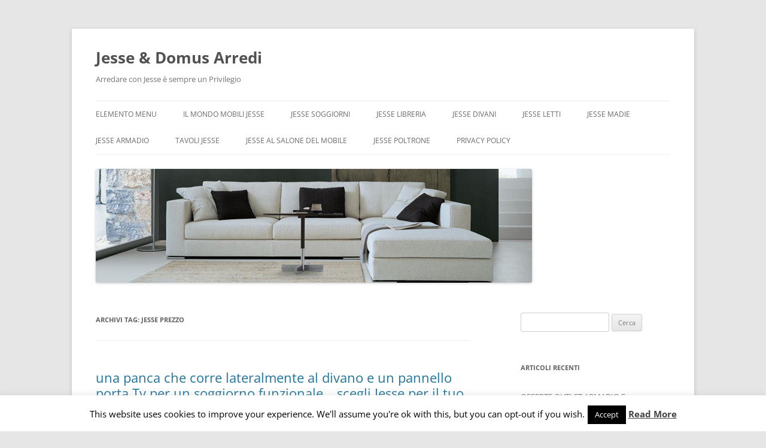

--- FILE ---
content_type: text/html; charset=UTF-8
request_url: https://jesse.areamobili.com/tag/jesse-prezzo/
body_size: 55637
content:
<!DOCTYPE html>
<html lang="it-IT">
<head>
<meta charset="UTF-8" />
<meta name="viewport" content="width=device-width, initial-scale=1.0" />
<title>jesse prezzo Archives - Jesse &amp; Domus Arredi</title>
<link rel="profile" href="https://gmpg.org/xfn/11" />
<link rel="pingback" href="https://jesse.areamobili.com/xmlrpc.php">
<meta name='robots' content='index, follow, max-image-preview:large, max-snippet:-1, max-video-preview:-1' />

	<!-- This site is optimized with the Yoast SEO plugin v26.8 - https://yoast.com/product/yoast-seo-wordpress/ -->
	<link rel="canonical" href="https://jesse.areamobili.com/tag/jesse-prezzo/" />
	<meta property="og:locale" content="it_IT" />
	<meta property="og:type" content="article" />
	<meta property="og:title" content="jesse prezzo Archives - Jesse &amp; Domus Arredi" />
	<meta property="og:url" content="https://jesse.areamobili.com/tag/jesse-prezzo/" />
	<meta property="og:site_name" content="Jesse &amp; Domus Arredi" />
	<script type="application/ld+json" class="yoast-schema-graph">{"@context":"https://schema.org","@graph":[{"@type":"CollectionPage","@id":"https://jesse.areamobili.com/tag/jesse-prezzo/","url":"https://jesse.areamobili.com/tag/jesse-prezzo/","name":"jesse prezzo Archives - Jesse &amp; Domus Arredi","isPartOf":{"@id":"https://jesse.areamobili.com/#website"},"breadcrumb":{"@id":"https://jesse.areamobili.com/tag/jesse-prezzo/#breadcrumb"},"inLanguage":"it-IT"},{"@type":"BreadcrumbList","@id":"https://jesse.areamobili.com/tag/jesse-prezzo/#breadcrumb","itemListElement":[{"@type":"ListItem","position":1,"name":"Home","item":"https://jesse.areamobili.com/"},{"@type":"ListItem","position":2,"name":"jesse prezzo"}]},{"@type":"WebSite","@id":"https://jesse.areamobili.com/#website","url":"https://jesse.areamobili.com/","name":"Jesse &amp; Domus Arredi","description":"Arredare con Jesse è sempre un Privilegio","potentialAction":[{"@type":"SearchAction","target":{"@type":"EntryPoint","urlTemplate":"https://jesse.areamobili.com/?s={search_term_string}"},"query-input":{"@type":"PropertyValueSpecification","valueRequired":true,"valueName":"search_term_string"}}],"inLanguage":"it-IT"}]}</script>
	<!-- / Yoast SEO plugin. -->


<link rel='dns-prefetch' href='//static.addtoany.com' />
<link rel='dns-prefetch' href='//platform-api.sharethis.com' />
<link rel="alternate" type="application/rss+xml" title="Jesse &amp; Domus Arredi &raquo; Feed" href="https://jesse.areamobili.com/feed/" />
<link rel="alternate" type="application/rss+xml" title="Jesse &amp; Domus Arredi &raquo; Feed dei commenti" href="https://jesse.areamobili.com/comments/feed/" />
<link rel="alternate" type="application/rss+xml" title="Jesse &amp; Domus Arredi &raquo; jesse prezzo Feed del tag" href="https://jesse.areamobili.com/tag/jesse-prezzo/feed/" />
<style id='wp-img-auto-sizes-contain-inline-css' type='text/css'>
img:is([sizes=auto i],[sizes^="auto," i]){contain-intrinsic-size:3000px 1500px}
/*# sourceURL=wp-img-auto-sizes-contain-inline-css */
</style>
<style id='wp-emoji-styles-inline-css' type='text/css'>

	img.wp-smiley, img.emoji {
		display: inline !important;
		border: none !important;
		box-shadow: none !important;
		height: 1em !important;
		width: 1em !important;
		margin: 0 0.07em !important;
		vertical-align: -0.1em !important;
		background: none !important;
		padding: 0 !important;
	}
/*# sourceURL=wp-emoji-styles-inline-css */
</style>
<style id='wp-block-library-inline-css' type='text/css'>
:root{--wp-block-synced-color:#7a00df;--wp-block-synced-color--rgb:122,0,223;--wp-bound-block-color:var(--wp-block-synced-color);--wp-editor-canvas-background:#ddd;--wp-admin-theme-color:#007cba;--wp-admin-theme-color--rgb:0,124,186;--wp-admin-theme-color-darker-10:#006ba1;--wp-admin-theme-color-darker-10--rgb:0,107,160.5;--wp-admin-theme-color-darker-20:#005a87;--wp-admin-theme-color-darker-20--rgb:0,90,135;--wp-admin-border-width-focus:2px}@media (min-resolution:192dpi){:root{--wp-admin-border-width-focus:1.5px}}.wp-element-button{cursor:pointer}:root .has-very-light-gray-background-color{background-color:#eee}:root .has-very-dark-gray-background-color{background-color:#313131}:root .has-very-light-gray-color{color:#eee}:root .has-very-dark-gray-color{color:#313131}:root .has-vivid-green-cyan-to-vivid-cyan-blue-gradient-background{background:linear-gradient(135deg,#00d084,#0693e3)}:root .has-purple-crush-gradient-background{background:linear-gradient(135deg,#34e2e4,#4721fb 50%,#ab1dfe)}:root .has-hazy-dawn-gradient-background{background:linear-gradient(135deg,#faaca8,#dad0ec)}:root .has-subdued-olive-gradient-background{background:linear-gradient(135deg,#fafae1,#67a671)}:root .has-atomic-cream-gradient-background{background:linear-gradient(135deg,#fdd79a,#004a59)}:root .has-nightshade-gradient-background{background:linear-gradient(135deg,#330968,#31cdcf)}:root .has-midnight-gradient-background{background:linear-gradient(135deg,#020381,#2874fc)}:root{--wp--preset--font-size--normal:16px;--wp--preset--font-size--huge:42px}.has-regular-font-size{font-size:1em}.has-larger-font-size{font-size:2.625em}.has-normal-font-size{font-size:var(--wp--preset--font-size--normal)}.has-huge-font-size{font-size:var(--wp--preset--font-size--huge)}.has-text-align-center{text-align:center}.has-text-align-left{text-align:left}.has-text-align-right{text-align:right}.has-fit-text{white-space:nowrap!important}#end-resizable-editor-section{display:none}.aligncenter{clear:both}.items-justified-left{justify-content:flex-start}.items-justified-center{justify-content:center}.items-justified-right{justify-content:flex-end}.items-justified-space-between{justify-content:space-between}.screen-reader-text{border:0;clip-path:inset(50%);height:1px;margin:-1px;overflow:hidden;padding:0;position:absolute;width:1px;word-wrap:normal!important}.screen-reader-text:focus{background-color:#ddd;clip-path:none;color:#444;display:block;font-size:1em;height:auto;left:5px;line-height:normal;padding:15px 23px 14px;text-decoration:none;top:5px;width:auto;z-index:100000}html :where(.has-border-color){border-style:solid}html :where([style*=border-top-color]){border-top-style:solid}html :where([style*=border-right-color]){border-right-style:solid}html :where([style*=border-bottom-color]){border-bottom-style:solid}html :where([style*=border-left-color]){border-left-style:solid}html :where([style*=border-width]){border-style:solid}html :where([style*=border-top-width]){border-top-style:solid}html :where([style*=border-right-width]){border-right-style:solid}html :where([style*=border-bottom-width]){border-bottom-style:solid}html :where([style*=border-left-width]){border-left-style:solid}html :where(img[class*=wp-image-]){height:auto;max-width:100%}:where(figure){margin:0 0 1em}html :where(.is-position-sticky){--wp-admin--admin-bar--position-offset:var(--wp-admin--admin-bar--height,0px)}@media screen and (max-width:600px){html :where(.is-position-sticky){--wp-admin--admin-bar--position-offset:0px}}

/*# sourceURL=wp-block-library-inline-css */
</style><style id='global-styles-inline-css' type='text/css'>
:root{--wp--preset--aspect-ratio--square: 1;--wp--preset--aspect-ratio--4-3: 4/3;--wp--preset--aspect-ratio--3-4: 3/4;--wp--preset--aspect-ratio--3-2: 3/2;--wp--preset--aspect-ratio--2-3: 2/3;--wp--preset--aspect-ratio--16-9: 16/9;--wp--preset--aspect-ratio--9-16: 9/16;--wp--preset--color--black: #000000;--wp--preset--color--cyan-bluish-gray: #abb8c3;--wp--preset--color--white: #fff;--wp--preset--color--pale-pink: #f78da7;--wp--preset--color--vivid-red: #cf2e2e;--wp--preset--color--luminous-vivid-orange: #ff6900;--wp--preset--color--luminous-vivid-amber: #fcb900;--wp--preset--color--light-green-cyan: #7bdcb5;--wp--preset--color--vivid-green-cyan: #00d084;--wp--preset--color--pale-cyan-blue: #8ed1fc;--wp--preset--color--vivid-cyan-blue: #0693e3;--wp--preset--color--vivid-purple: #9b51e0;--wp--preset--color--blue: #21759b;--wp--preset--color--dark-gray: #444;--wp--preset--color--medium-gray: #9f9f9f;--wp--preset--color--light-gray: #e6e6e6;--wp--preset--gradient--vivid-cyan-blue-to-vivid-purple: linear-gradient(135deg,rgb(6,147,227) 0%,rgb(155,81,224) 100%);--wp--preset--gradient--light-green-cyan-to-vivid-green-cyan: linear-gradient(135deg,rgb(122,220,180) 0%,rgb(0,208,130) 100%);--wp--preset--gradient--luminous-vivid-amber-to-luminous-vivid-orange: linear-gradient(135deg,rgb(252,185,0) 0%,rgb(255,105,0) 100%);--wp--preset--gradient--luminous-vivid-orange-to-vivid-red: linear-gradient(135deg,rgb(255,105,0) 0%,rgb(207,46,46) 100%);--wp--preset--gradient--very-light-gray-to-cyan-bluish-gray: linear-gradient(135deg,rgb(238,238,238) 0%,rgb(169,184,195) 100%);--wp--preset--gradient--cool-to-warm-spectrum: linear-gradient(135deg,rgb(74,234,220) 0%,rgb(151,120,209) 20%,rgb(207,42,186) 40%,rgb(238,44,130) 60%,rgb(251,105,98) 80%,rgb(254,248,76) 100%);--wp--preset--gradient--blush-light-purple: linear-gradient(135deg,rgb(255,206,236) 0%,rgb(152,150,240) 100%);--wp--preset--gradient--blush-bordeaux: linear-gradient(135deg,rgb(254,205,165) 0%,rgb(254,45,45) 50%,rgb(107,0,62) 100%);--wp--preset--gradient--luminous-dusk: linear-gradient(135deg,rgb(255,203,112) 0%,rgb(199,81,192) 50%,rgb(65,88,208) 100%);--wp--preset--gradient--pale-ocean: linear-gradient(135deg,rgb(255,245,203) 0%,rgb(182,227,212) 50%,rgb(51,167,181) 100%);--wp--preset--gradient--electric-grass: linear-gradient(135deg,rgb(202,248,128) 0%,rgb(113,206,126) 100%);--wp--preset--gradient--midnight: linear-gradient(135deg,rgb(2,3,129) 0%,rgb(40,116,252) 100%);--wp--preset--font-size--small: 13px;--wp--preset--font-size--medium: 20px;--wp--preset--font-size--large: 36px;--wp--preset--font-size--x-large: 42px;--wp--preset--spacing--20: 0.44rem;--wp--preset--spacing--30: 0.67rem;--wp--preset--spacing--40: 1rem;--wp--preset--spacing--50: 1.5rem;--wp--preset--spacing--60: 2.25rem;--wp--preset--spacing--70: 3.38rem;--wp--preset--spacing--80: 5.06rem;--wp--preset--shadow--natural: 6px 6px 9px rgba(0, 0, 0, 0.2);--wp--preset--shadow--deep: 12px 12px 50px rgba(0, 0, 0, 0.4);--wp--preset--shadow--sharp: 6px 6px 0px rgba(0, 0, 0, 0.2);--wp--preset--shadow--outlined: 6px 6px 0px -3px rgb(255, 255, 255), 6px 6px rgb(0, 0, 0);--wp--preset--shadow--crisp: 6px 6px 0px rgb(0, 0, 0);}:where(.is-layout-flex){gap: 0.5em;}:where(.is-layout-grid){gap: 0.5em;}body .is-layout-flex{display: flex;}.is-layout-flex{flex-wrap: wrap;align-items: center;}.is-layout-flex > :is(*, div){margin: 0;}body .is-layout-grid{display: grid;}.is-layout-grid > :is(*, div){margin: 0;}:where(.wp-block-columns.is-layout-flex){gap: 2em;}:where(.wp-block-columns.is-layout-grid){gap: 2em;}:where(.wp-block-post-template.is-layout-flex){gap: 1.25em;}:where(.wp-block-post-template.is-layout-grid){gap: 1.25em;}.has-black-color{color: var(--wp--preset--color--black) !important;}.has-cyan-bluish-gray-color{color: var(--wp--preset--color--cyan-bluish-gray) !important;}.has-white-color{color: var(--wp--preset--color--white) !important;}.has-pale-pink-color{color: var(--wp--preset--color--pale-pink) !important;}.has-vivid-red-color{color: var(--wp--preset--color--vivid-red) !important;}.has-luminous-vivid-orange-color{color: var(--wp--preset--color--luminous-vivid-orange) !important;}.has-luminous-vivid-amber-color{color: var(--wp--preset--color--luminous-vivid-amber) !important;}.has-light-green-cyan-color{color: var(--wp--preset--color--light-green-cyan) !important;}.has-vivid-green-cyan-color{color: var(--wp--preset--color--vivid-green-cyan) !important;}.has-pale-cyan-blue-color{color: var(--wp--preset--color--pale-cyan-blue) !important;}.has-vivid-cyan-blue-color{color: var(--wp--preset--color--vivid-cyan-blue) !important;}.has-vivid-purple-color{color: var(--wp--preset--color--vivid-purple) !important;}.has-black-background-color{background-color: var(--wp--preset--color--black) !important;}.has-cyan-bluish-gray-background-color{background-color: var(--wp--preset--color--cyan-bluish-gray) !important;}.has-white-background-color{background-color: var(--wp--preset--color--white) !important;}.has-pale-pink-background-color{background-color: var(--wp--preset--color--pale-pink) !important;}.has-vivid-red-background-color{background-color: var(--wp--preset--color--vivid-red) !important;}.has-luminous-vivid-orange-background-color{background-color: var(--wp--preset--color--luminous-vivid-orange) !important;}.has-luminous-vivid-amber-background-color{background-color: var(--wp--preset--color--luminous-vivid-amber) !important;}.has-light-green-cyan-background-color{background-color: var(--wp--preset--color--light-green-cyan) !important;}.has-vivid-green-cyan-background-color{background-color: var(--wp--preset--color--vivid-green-cyan) !important;}.has-pale-cyan-blue-background-color{background-color: var(--wp--preset--color--pale-cyan-blue) !important;}.has-vivid-cyan-blue-background-color{background-color: var(--wp--preset--color--vivid-cyan-blue) !important;}.has-vivid-purple-background-color{background-color: var(--wp--preset--color--vivid-purple) !important;}.has-black-border-color{border-color: var(--wp--preset--color--black) !important;}.has-cyan-bluish-gray-border-color{border-color: var(--wp--preset--color--cyan-bluish-gray) !important;}.has-white-border-color{border-color: var(--wp--preset--color--white) !important;}.has-pale-pink-border-color{border-color: var(--wp--preset--color--pale-pink) !important;}.has-vivid-red-border-color{border-color: var(--wp--preset--color--vivid-red) !important;}.has-luminous-vivid-orange-border-color{border-color: var(--wp--preset--color--luminous-vivid-orange) !important;}.has-luminous-vivid-amber-border-color{border-color: var(--wp--preset--color--luminous-vivid-amber) !important;}.has-light-green-cyan-border-color{border-color: var(--wp--preset--color--light-green-cyan) !important;}.has-vivid-green-cyan-border-color{border-color: var(--wp--preset--color--vivid-green-cyan) !important;}.has-pale-cyan-blue-border-color{border-color: var(--wp--preset--color--pale-cyan-blue) !important;}.has-vivid-cyan-blue-border-color{border-color: var(--wp--preset--color--vivid-cyan-blue) !important;}.has-vivid-purple-border-color{border-color: var(--wp--preset--color--vivid-purple) !important;}.has-vivid-cyan-blue-to-vivid-purple-gradient-background{background: var(--wp--preset--gradient--vivid-cyan-blue-to-vivid-purple) !important;}.has-light-green-cyan-to-vivid-green-cyan-gradient-background{background: var(--wp--preset--gradient--light-green-cyan-to-vivid-green-cyan) !important;}.has-luminous-vivid-amber-to-luminous-vivid-orange-gradient-background{background: var(--wp--preset--gradient--luminous-vivid-amber-to-luminous-vivid-orange) !important;}.has-luminous-vivid-orange-to-vivid-red-gradient-background{background: var(--wp--preset--gradient--luminous-vivid-orange-to-vivid-red) !important;}.has-very-light-gray-to-cyan-bluish-gray-gradient-background{background: var(--wp--preset--gradient--very-light-gray-to-cyan-bluish-gray) !important;}.has-cool-to-warm-spectrum-gradient-background{background: var(--wp--preset--gradient--cool-to-warm-spectrum) !important;}.has-blush-light-purple-gradient-background{background: var(--wp--preset--gradient--blush-light-purple) !important;}.has-blush-bordeaux-gradient-background{background: var(--wp--preset--gradient--blush-bordeaux) !important;}.has-luminous-dusk-gradient-background{background: var(--wp--preset--gradient--luminous-dusk) !important;}.has-pale-ocean-gradient-background{background: var(--wp--preset--gradient--pale-ocean) !important;}.has-electric-grass-gradient-background{background: var(--wp--preset--gradient--electric-grass) !important;}.has-midnight-gradient-background{background: var(--wp--preset--gradient--midnight) !important;}.has-small-font-size{font-size: var(--wp--preset--font-size--small) !important;}.has-medium-font-size{font-size: var(--wp--preset--font-size--medium) !important;}.has-large-font-size{font-size: var(--wp--preset--font-size--large) !important;}.has-x-large-font-size{font-size: var(--wp--preset--font-size--x-large) !important;}
/*# sourceURL=global-styles-inline-css */
</style>

<style id='classic-theme-styles-inline-css' type='text/css'>
/*! This file is auto-generated */
.wp-block-button__link{color:#fff;background-color:#32373c;border-radius:9999px;box-shadow:none;text-decoration:none;padding:calc(.667em + 2px) calc(1.333em + 2px);font-size:1.125em}.wp-block-file__button{background:#32373c;color:#fff;text-decoration:none}
/*# sourceURL=/wp-includes/css/classic-themes.min.css */
</style>
<link rel='stylesheet' id='cookie-law-info-css' href='https://jesse.areamobili.com/wp-content/plugins/cookie-law-info/legacy/public/css/cookie-law-info-public.css?ver=3.3.9.1' type='text/css' media='all' />
<link rel='stylesheet' id='cookie-law-info-gdpr-css' href='https://jesse.areamobili.com/wp-content/plugins/cookie-law-info/legacy/public/css/cookie-law-info-gdpr.css?ver=3.3.9.1' type='text/css' media='all' />
<link rel='stylesheet' id='twentytwelve-fonts-css' href='https://jesse.areamobili.com/wp-content/themes/twentytwelve/fonts/font-open-sans.css?ver=20230328' type='text/css' media='all' />
<link rel='stylesheet' id='twentytwelve-style-css' href='https://jesse.areamobili.com/wp-content/themes/twentytwelve/style.css?ver=20251202' type='text/css' media='all' />
<link rel='stylesheet' id='twentytwelve-block-style-css' href='https://jesse.areamobili.com/wp-content/themes/twentytwelve/css/blocks.css?ver=20251031' type='text/css' media='all' />
<link rel='stylesheet' id='addtoany-css' href='https://jesse.areamobili.com/wp-content/plugins/add-to-any/addtoany.min.css?ver=1.16' type='text/css' media='all' />
<script type="text/javascript" id="addtoany-core-js-before">
/* <![CDATA[ */
window.a2a_config=window.a2a_config||{};a2a_config.callbacks=[];a2a_config.overlays=[];a2a_config.templates={};a2a_localize = {
	Share: "Condividi",
	Save: "Salva",
	Subscribe: "Abbonati",
	Email: "Email",
	Bookmark: "Segnalibro",
	ShowAll: "espandi",
	ShowLess: "comprimi",
	FindServices: "Trova servizi",
	FindAnyServiceToAddTo: "Trova subito un servizio da aggiungere",
	PoweredBy: "Powered by",
	ShareViaEmail: "Condividi via email",
	SubscribeViaEmail: "Iscriviti via email",
	BookmarkInYourBrowser: "Aggiungi ai segnalibri",
	BookmarkInstructions: "Premi Ctrl+D o \u2318+D per mettere questa pagina nei preferiti",
	AddToYourFavorites: "Aggiungi ai favoriti",
	SendFromWebOrProgram: "Invia da qualsiasi indirizzo email o programma di posta elettronica",
	EmailProgram: "Programma di posta elettronica",
	More: "Di più&#8230;",
	ThanksForSharing: "Grazie per la condivisione!",
	ThanksForFollowing: "Grazie per il following!"
};


//# sourceURL=addtoany-core-js-before
/* ]]> */
</script>
<script type="text/javascript" defer src="https://static.addtoany.com/menu/page.js" id="addtoany-core-js"></script>
<script type="text/javascript" src="https://jesse.areamobili.com/wp-includes/js/jquery/jquery.min.js?ver=3.7.1" id="jquery-core-js"></script>
<script type="text/javascript" src="https://jesse.areamobili.com/wp-includes/js/jquery/jquery-migrate.min.js?ver=3.4.1" id="jquery-migrate-js"></script>
<script type="text/javascript" defer src="https://jesse.areamobili.com/wp-content/plugins/add-to-any/addtoany.min.js?ver=1.1" id="addtoany-jquery-js"></script>
<script type="text/javascript" id="cookie-law-info-js-extra">
/* <![CDATA[ */
var Cli_Data = {"nn_cookie_ids":[],"cookielist":[],"non_necessary_cookies":[],"ccpaEnabled":"","ccpaRegionBased":"","ccpaBarEnabled":"","strictlyEnabled":["necessary","obligatoire"],"ccpaType":"gdpr","js_blocking":"","custom_integration":"","triggerDomRefresh":"","secure_cookies":""};
var cli_cookiebar_settings = {"animate_speed_hide":"500","animate_speed_show":"500","background":"#fff","border":"#444","border_on":"","button_1_button_colour":"#000","button_1_button_hover":"#000000","button_1_link_colour":"#fff","button_1_as_button":"1","button_1_new_win":"","button_2_button_colour":"#333","button_2_button_hover":"#292929","button_2_link_colour":"#444","button_2_as_button":"","button_2_hidebar":"","button_3_button_colour":"#000","button_3_button_hover":"#000000","button_3_link_colour":"#fff","button_3_as_button":"1","button_3_new_win":"","button_4_button_colour":"#000","button_4_button_hover":"#000000","button_4_link_colour":"#fff","button_4_as_button":"1","button_7_button_colour":"#61a229","button_7_button_hover":"#4e8221","button_7_link_colour":"#fff","button_7_as_button":"1","button_7_new_win":"","font_family":"inherit","header_fix":"","notify_animate_hide":"1","notify_animate_show":"","notify_div_id":"#cookie-law-info-bar","notify_position_horizontal":"right","notify_position_vertical":"bottom","scroll_close":"","scroll_close_reload":"","accept_close_reload":"","reject_close_reload":"","showagain_tab":"1","showagain_background":"#fff","showagain_border":"#000","showagain_div_id":"#cookie-law-info-again","showagain_x_position":"100px","text":"#000","show_once_yn":"","show_once":"10000","logging_on":"","as_popup":"","popup_overlay":"1","bar_heading_text":"","cookie_bar_as":"banner","popup_showagain_position":"bottom-right","widget_position":"left"};
var log_object = {"ajax_url":"https://jesse.areamobili.com/wp-admin/admin-ajax.php"};
//# sourceURL=cookie-law-info-js-extra
/* ]]> */
</script>
<script type="text/javascript" src="https://jesse.areamobili.com/wp-content/plugins/cookie-law-info/legacy/public/js/cookie-law-info-public.js?ver=3.3.9.1" id="cookie-law-info-js"></script>
<script type="text/javascript" src="https://jesse.areamobili.com/wp-content/themes/twentytwelve/js/navigation.js?ver=20250303" id="twentytwelve-navigation-js" defer="defer" data-wp-strategy="defer"></script>
<script type="text/javascript" src="//platform-api.sharethis.com/js/sharethis.js#source=googleanalytics-wordpress#product=ga&amp;property=5f4fa895de227f0012146efa" id="googleanalytics-platform-sharethis-js"></script>
<link rel="https://api.w.org/" href="https://jesse.areamobili.com/wp-json/" /><link rel="alternate" title="JSON" type="application/json" href="https://jesse.areamobili.com/wp-json/wp/v2/tags/189" /><link rel="EditURI" type="application/rsd+xml" title="RSD" href="https://jesse.areamobili.com/xmlrpc.php?rsd" />
<meta name="generator" content="WordPress 6.9" />
<style type="text/css">.recentcomments a{display:inline !important;padding:0 !important;margin:0 !important;}</style><script>
(function() {
	(function (i, s, o, g, r, a, m) {
		i['GoogleAnalyticsObject'] = r;
		i[r] = i[r] || function () {
				(i[r].q = i[r].q || []).push(arguments)
			}, i[r].l = 1 * new Date();
		a = s.createElement(o),
			m = s.getElementsByTagName(o)[0];
		a.async = 1;
		a.src = g;
		m.parentNode.insertBefore(a, m)
	})(window, document, 'script', 'https://google-analytics.com/analytics.js', 'ga');

	ga('create', 'UA-46173158-1', 'auto');
			ga('send', 'pageview');
	})();
</script>
</head>

<body class="archive tag tag-jesse-prezzo tag-189 wp-embed-responsive wp-theme-twentytwelve custom-font-enabled">
<div id="page" class="hfeed site">
	<a class="screen-reader-text skip-link" href="#content">Vai al contenuto</a>
	<header id="masthead" class="site-header">
		<hgroup>
							<h1 class="site-title"><a href="https://jesse.areamobili.com/" rel="home" >Jesse &amp; Domus Arredi</a></h1>
								<h2 class="site-description">Arredare con Jesse è sempre un Privilegio</h2>
					</hgroup>

		<nav id="site-navigation" class="main-navigation">
			<button class="menu-toggle">Menu</button>
			<div class="menu-domus-arredi-jesse-container"><ul id="menu-domus-arredi-jesse" class="nav-menu"><li id="menu-item-1000053490" class="menu-item menu-item-type-custom menu-item-object-custom menu-item-1000053490"><a href="https://www.domusarredilissone.it" title="Domus arredi">Elemento menu</a></li>
<li id="menu-item-1000053491" class="menu-item menu-item-type-taxonomy menu-item-object-category menu-item-1000053491"><a href="https://jesse.areamobili.com/category/il-mondo-mobili-jesse/">il mondo Mobili Jesse</a></li>
<li id="menu-item-1000053492" class="menu-item menu-item-type-taxonomy menu-item-object-category menu-item-1000053492"><a href="https://jesse.areamobili.com/category/jesse-soggiorni/">jesse soggiorni</a></li>
<li id="menu-item-1000053493" class="menu-item menu-item-type-taxonomy menu-item-object-category menu-item-1000053493"><a href="https://jesse.areamobili.com/category/jesse-libreria/">Jesse Libreria</a></li>
<li id="menu-item-1000053494" class="menu-item menu-item-type-taxonomy menu-item-object-category menu-item-1000053494"><a href="https://jesse.areamobili.com/category/jesse-divani/">jesse divani</a></li>
<li id="menu-item-1000053495" class="menu-item menu-item-type-taxonomy menu-item-object-category menu-item-1000053495"><a href="https://jesse.areamobili.com/category/jesse-letti/">jesse letti</a></li>
<li id="menu-item-1000053496" class="menu-item menu-item-type-taxonomy menu-item-object-category menu-item-1000053496"><a href="https://jesse.areamobili.com/category/jesse-madie/">jesse madie</a></li>
<li id="menu-item-1000053497" class="menu-item menu-item-type-taxonomy menu-item-object-category menu-item-1000053497"><a href="https://jesse.areamobili.com/category/jesse-armadio/">jesse armadio</a></li>
<li id="menu-item-1000053498" class="menu-item menu-item-type-taxonomy menu-item-object-category menu-item-1000053498"><a href="https://jesse.areamobili.com/category/tavoli-jesse/">Tavoli Jesse</a></li>
<li id="menu-item-1000053499" class="menu-item menu-item-type-taxonomy menu-item-object-category menu-item-1000053499"><a href="https://jesse.areamobili.com/category/jesse-al-salone-del-mobile/">Jesse al salone del mobile</a></li>
<li id="menu-item-1000053500" class="menu-item menu-item-type-taxonomy menu-item-object-category menu-item-1000053500"><a href="https://jesse.areamobili.com/category/jesse-poltrone/">jesse poltrone</a></li>
<li id="menu-item-1000055002" class="menu-item menu-item-type-post_type menu-item-object-page menu-item-privacy-policy menu-item-1000055002"><a rel="privacy-policy" href="https://jesse.areamobili.com/privacy-policy/">Privacy Policy</a></li>
</ul></div>		</nav><!-- #site-navigation -->

				<a href="https://jesse.areamobili.com/"  rel="home"><img src="https://jesse.areamobili.com/wp-content/uploads/2013/11/cropped-ALFRED-con-penisola-divano-jesse.jpg" width="729" height="190" alt="Jesse &amp; Domus Arredi" class="header-image" srcset="https://jesse.areamobili.com/wp-content/uploads/2013/11/cropped-ALFRED-con-penisola-divano-jesse.jpg 729w, https://jesse.areamobili.com/wp-content/uploads/2013/11/cropped-ALFRED-con-penisola-divano-jesse-300x78.jpg 300w, https://jesse.areamobili.com/wp-content/uploads/2013/11/cropped-ALFRED-con-penisola-divano-jesse-624x162.jpg 624w" sizes="(max-width: 729px) 100vw, 729px" decoding="async" fetchpriority="high" /></a>
			</header><!-- #masthead -->

	<div id="main" class="wrapper">

	<section id="primary" class="site-content">
		<div id="content" role="main">

					<header class="archive-header">
				<h1 class="archive-title">
				Archivi tag: <span>jesse prezzo</span>				</h1>

						</header><!-- .archive-header -->

			
	<article id="post-4171730" class="post-4171730 post type-post status-publish format-standard hentry category-il-mondo-mobili-jesse category-jesse-libreria category-jesse-soggiorni tag-domus-arredi tag-jesse-arredi tag-jesse-libreria-2 tag-jesse-open tag-jesse-prezzo tag-jesse-rivenditore tag-jesse-soggiorno">
				<header class="entry-header">
			
						<h1 class="entry-title">
				<a href="https://jesse.areamobili.com/2012/01/10/una-panca-che-corre-lateralmente-al-divano-e-un-pannello-por/" rel="bookmark">una panca che corre lateralmente al divano e un pannello porta Tv per un soggiorno funzionale&#8230; scegli Jesse per il tuo arredo</a>
			</h1>
										<div class="comments-link">
					<a href="https://jesse.areamobili.com/2012/01/10/una-panca-che-corre-lateralmente-al-divano-e-un-pannello-por/#respond"><span class="leave-reply">Lascia una risposta</span></a>				</div><!-- .comments-link -->
					</header><!-- .entry-header -->

				<div class="entry-content">
			<p style="text-align: center;"><a href="https://jessedomusarredi.myblog.it/media/01/00/397385531.jpg" target="_blank"><img decoding="async" id="media-1861741" style="margin: 0.7em 0;" title="" src="https://jessedomusarredi.myblog.it/media/01/00/2535670474.jpg" alt="jesse open, jesse soggiorno, jesse libreria, jesse prezzo, jesse rivenditore, domus arredi, jesse arredi" /></a></p>
<p style="text-align: center;"><span style="font-size: medium;"><strong>Una panca che corre lateralmente al divano e un pannello porta Tv per un soggiorno funzionale&#8230;</strong></span></p>
<p style="text-align: center;"><span style="font-size: medium;"><strong>&nbsp;scegliere Jesse per l&#8217;arredo del soggiorno vuol dire poter usufruire dell&#8217;altissima componibilità offerta e della vastissima gamma di colori (lucidi o opachi) disponibili</strong></span></p>
<p style="text-align: center;"><a href="https://jessedomusarredi.myblog.it/media/01/02/835825203.JPG" target="_blank"><img decoding="async" id="media-1861744" style="margin: 0.7em 0;" title="" src="https://jessedomusarredi.myblog.it/media/01/02/4093945472.JPG" alt="jesse open, jesse soggiorno, jesse libreria, jesse prezzo, jesse rivenditore, domus arredi, jesse arredi" /></a></p>
<p style="text-align: center;"><a href="https://jessedomusarredi.myblog.it/media/02/00/2821965874.JPG" target="_blank"><img decoding="async" id="media-1861745" style="margin: 0.7em 0;" title="" src="https://jessedomusarredi.myblog.it/media/02/00/3013925968.JPG" alt="jesse open, jesse soggiorno, jesse libreria, jesse prezzo, jesse rivenditore, domus arredi, jesse arredi" /></a></p>
<p style="text-align: center;">&nbsp;</p>
<p style="text-align: center;"><a href="https://jessedomusarredi.myblog.it/media/02/00/1082524273.JPG" target="_blank"><img decoding="async" id="media-1861748" style="margin: 0.7em 0;" title="" src="https://jessedomusarredi.myblog.it/media/02/00/1021585904.JPG" alt="jesse open, jesse soggiorno, jesse libreria, jesse prezzo, jesse rivenditore, domus arredi, jesse arredi" /></a></p>
<p style="text-align: center;">&nbsp;</p>
<p style="text-align: center;"><span style="font-size: large;">Siamo Domus arredi Lissone Rivenditore autorizzato Jesse</span></p>
<p style="text-align: center;">&nbsp;</p>
<p><span style="font-size: large;"><a href="https://www.areamobili.com" target="_blank"><img decoding="async" style="margin-right: auto; margin-left: auto; display: block;" src="https://www.areamobili.com/domus_logo.jpg" alt="" border="0" /></a></span></p>
<p style="text-align: center;"><span style="font-size: large;">I nostri architetti progettano per voi la zona living, vi attendiamo nel nostro showroom di Lissone per scegliere insieme la soluzione più adatta alla vostra casa</span></p>
<p style="text-align: center;"><span style="font-size: large;">Domus arredi</span></p>
<p style="text-align: center;"><span style="font-size: large;">Via Pascoli 39 Lissone tel 039794790</span></p>
<p style="text-align: center;"><span style="font-size: large;">il nostro sito internet</span></p>
<p style="text-align: center;"><strong><span style="font-size: large;"><a href="https://www.areamobili.com">www.areamobili.com</a></span></strong></p>
<p style="text-align: center;"><span style="font-size: medium;"><strong><a href="http://www.SARTORIADEIMOBILI.COM">WWW.SARTORIADEIMOBILI.COM</a></strong></span></p>
<p style="text-align: center;"><span style="font-size: large;">info e preventivi scrivendo a <a href="mailto:info@domusarredilissone.it">info@domusarredilissone.it</a></span></p>
<p style="text-align: center;">&nbsp;</p>
<div class="addtoany_share_save_container addtoany_content addtoany_content_bottom"><div class="a2a_kit a2a_kit_size_32 addtoany_list" data-a2a-url="https://jesse.areamobili.com/2012/01/10/una-panca-che-corre-lateralmente-al-divano-e-un-pannello-por/" data-a2a-title="una panca che corre lateralmente al divano e un pannello porta Tv per un soggiorno funzionale… scegli Jesse per il tuo arredo"><a class="a2a_button_facebook" href="https://www.addtoany.com/add_to/facebook?linkurl=https%3A%2F%2Fjesse.areamobili.com%2F2012%2F01%2F10%2Funa-panca-che-corre-lateralmente-al-divano-e-un-pannello-por%2F&amp;linkname=una%20panca%20che%20corre%20lateralmente%20al%20divano%20e%20un%20pannello%20porta%20Tv%20per%20un%20soggiorno%20funzionale%E2%80%A6%20scegli%20Jesse%20per%20il%20tuo%20arredo" title="Facebook" rel="nofollow noopener" target="_blank"></a><a class="a2a_button_mastodon" href="https://www.addtoany.com/add_to/mastodon?linkurl=https%3A%2F%2Fjesse.areamobili.com%2F2012%2F01%2F10%2Funa-panca-che-corre-lateralmente-al-divano-e-un-pannello-por%2F&amp;linkname=una%20panca%20che%20corre%20lateralmente%20al%20divano%20e%20un%20pannello%20porta%20Tv%20per%20un%20soggiorno%20funzionale%E2%80%A6%20scegli%20Jesse%20per%20il%20tuo%20arredo" title="Mastodon" rel="nofollow noopener" target="_blank"></a><a class="a2a_button_email" href="https://www.addtoany.com/add_to/email?linkurl=https%3A%2F%2Fjesse.areamobili.com%2F2012%2F01%2F10%2Funa-panca-che-corre-lateralmente-al-divano-e-un-pannello-por%2F&amp;linkname=una%20panca%20che%20corre%20lateralmente%20al%20divano%20e%20un%20pannello%20porta%20Tv%20per%20un%20soggiorno%20funzionale%E2%80%A6%20scegli%20Jesse%20per%20il%20tuo%20arredo" title="Email" rel="nofollow noopener" target="_blank"></a><a class="a2a_dd addtoany_share_save addtoany_share" href="https://www.addtoany.com/share"></a></div></div>					</div><!-- .entry-content -->
		
		<footer class="entry-meta">
			Questo articolo è stato pubblicato in <a href="https://jesse.areamobili.com/category/il-mondo-mobili-jesse/" rel="category tag">il mondo Mobili Jesse</a>, <a href="https://jesse.areamobili.com/category/jesse-libreria/" rel="category tag">Jesse Libreria</a>, <a href="https://jesse.areamobili.com/category/jesse-soggiorni/" rel="category tag">jesse soggiorni</a> e taggato come <a href="https://jesse.areamobili.com/tag/domus-arredi/" rel="tag">domus arredi</a>, <a href="https://jesse.areamobili.com/tag/jesse-arredi/" rel="tag">jesse arredi</a>, <a href="https://jesse.areamobili.com/tag/jesse-libreria-2/" rel="tag">jesse libreria</a>, <a href="https://jesse.areamobili.com/tag/jesse-open/" rel="tag">jesse open</a>, <a href="https://jesse.areamobili.com/tag/jesse-prezzo/" rel="tag">jesse prezzo</a>, <a href="https://jesse.areamobili.com/tag/jesse-rivenditore/" rel="tag">jesse rivenditore</a>, <a href="https://jesse.areamobili.com/tag/jesse-soggiorno/" rel="tag">jesse soggiorno</a> il <a href="https://jesse.areamobili.com/2012/01/10/una-panca-che-corre-lateralmente-al-divano-e-un-pannello-por/" title="14:29" rel="bookmark"><time class="entry-date" datetime="2012-01-10T14:29:00+01:00">10 Gennaio 2012</time></a><span class="by-author"> da <span class="author vcard"><a class="url fn n" href="https://jesse.areamobili.com/author/undici4/" title="Visualizza tutti gli articoli di undici4" rel="author">undici4</a></span></span>								</footer><!-- .entry-meta -->
	</article><!-- #post -->

		
		</div><!-- #content -->
	</section><!-- #primary -->


			<div id="secondary" class="widget-area" role="complementary">
			<aside id="search-2" class="widget widget_search"><form role="search" method="get" id="searchform" class="searchform" action="https://jesse.areamobili.com/">
				<div>
					<label class="screen-reader-text" for="s">Ricerca per:</label>
					<input type="text" value="" name="s" id="s" />
					<input type="submit" id="searchsubmit" value="Cerca" />
				</div>
			</form></aside>
		<aside id="recent-posts-2" class="widget widget_recent_entries">
		<h3 class="widget-title">Articoli recenti</h3>
		<ul>
											<li>
					<a href="https://jesse.areamobili.com/2015/12/17/svendita-arredamento-armadio-e-soggiorno-jesse-super-scontati/">OFFERTE OUTLET ARMADIO E SOGGIORNO JESSE</a>
									</li>
											<li>
					<a href="https://jesse.areamobili.com/2015/03/10/tutti-i-letti-di-jesse-richiedi-il-prezzo/">Tutti I letti di Jesse  Richiedi il prezzo</a>
									</li>
											<li>
					<a href="https://jesse.areamobili.com/2014/12/02/prezzi-scontati-jesse/">PREZZI SCONTATI JESSE: SCONTI FINO AL 70% MAI VISTO UN SOTTOCOSTO COSI&#8217;!!</a>
									</li>
											<li>
					<a href="https://jesse.areamobili.com/2014/05/29/plurimo-sistema-armadio-jesse-per-la-zona-notte/">L&#8217;ARMADIO JESSE PER LA ZONA NOTTE E&#8217; PLURIMO</a>
									</li>
											<li>
					<a href="https://jesse.areamobili.com/2013/09/24/da-jesse-tavolo-allungabile-tranoi-in-legno-massello-e-dalle/">Da Jesse: tavolo allungabile TRANOI, in legno massello e dalle linee semplici, eleganti e pulite ..</a>
									</li>
					</ul>

		</aside><aside id="recent-comments-2" class="widget widget_recent_comments"><h3 class="widget-title">Commenti recenti</h3><ul id="recentcomments"><li class="recentcomments"><span class="comment-author-link"><a href="https://www.domusarredilissone.it" class="url" rel="ugc external nofollow">domus arredi</a></span> su <a href="https://jesse.areamobili.com/2012/01/26/armadio-scorrevole-plurimo-anta-specchio-bronzato-a-prezzo-o/#comment-1814">Armadio scorrevole Plurimo anta specchio Bronzato a prezzo Outlet per rinnovo negozio</a></li><li class="recentcomments"><span class="comment-author-link">Isabella</span> su <a href="https://jesse.areamobili.com/2013/07/30/paco-il-tavolo-allungabile-in-vetro-serigrafato-di-jesse/#comment-1709">PACO, il tavolo allungabile in vetro serigrafato di Jesse ..</a></li><li class="recentcomments"><span class="comment-author-link">Davide bettero</span> su <a href="https://jesse.areamobili.com/2012/01/26/armadio-scorrevole-plurimo-anta-specchio-bronzato-a-prezzo-o/#comment-1488">Armadio scorrevole Plurimo anta specchio Bronzato a prezzo Outlet per rinnovo negozio</a></li><li class="recentcomments"><span class="comment-author-link">andrea</span> su <a href="https://jesse.areamobili.com/2013/08/21/sensai-tavolo-allungabile-dallo-stile-lineare-ideato-da-jess/#comment-1451">SENSAI, tavolo allungabile dallo stile lineare .. ideato da Jesse</a></li><li class="recentcomments"><span class="comment-author-link">paola@domusarredilissone.it</span> su <a href="https://jesse.areamobili.com/2013/08/21/sensai-tavolo-allungabile-dallo-stile-lineare-ideato-da-jess/#comment-756">SENSAI, tavolo allungabile dallo stile lineare .. ideato da Jesse</a></li></ul></aside><aside id="archives-2" class="widget widget_archive"><h3 class="widget-title">Archivi</h3>
			<ul>
					<li><a href='https://jesse.areamobili.com/2015/12/'>Dicembre 2015</a></li>
	<li><a href='https://jesse.areamobili.com/2015/03/'>Marzo 2015</a></li>
	<li><a href='https://jesse.areamobili.com/2014/12/'>Dicembre 2014</a></li>
	<li><a href='https://jesse.areamobili.com/2014/05/'>Maggio 2014</a></li>
	<li><a href='https://jesse.areamobili.com/2013/09/'>Settembre 2013</a></li>
	<li><a href='https://jesse.areamobili.com/2013/08/'>Agosto 2013</a></li>
	<li><a href='https://jesse.areamobili.com/2013/07/'>Luglio 2013</a></li>
	<li><a href='https://jesse.areamobili.com/2013/06/'>Giugno 2013</a></li>
	<li><a href='https://jesse.areamobili.com/2013/05/'>Maggio 2013</a></li>
	<li><a href='https://jesse.areamobili.com/2013/04/'>Aprile 2013</a></li>
	<li><a href='https://jesse.areamobili.com/2013/03/'>Marzo 2013</a></li>
	<li><a href='https://jesse.areamobili.com/2013/02/'>Febbraio 2013</a></li>
	<li><a href='https://jesse.areamobili.com/2013/01/'>Gennaio 2013</a></li>
	<li><a href='https://jesse.areamobili.com/2012/12/'>Dicembre 2012</a></li>
	<li><a href='https://jesse.areamobili.com/2012/11/'>Novembre 2012</a></li>
	<li><a href='https://jesse.areamobili.com/2012/10/'>Ottobre 2012</a></li>
	<li><a href='https://jesse.areamobili.com/2012/09/'>Settembre 2012</a></li>
	<li><a href='https://jesse.areamobili.com/2012/08/'>Agosto 2012</a></li>
	<li><a href='https://jesse.areamobili.com/2012/07/'>Luglio 2012</a></li>
	<li><a href='https://jesse.areamobili.com/2012/06/'>Giugno 2012</a></li>
	<li><a href='https://jesse.areamobili.com/2012/05/'>Maggio 2012</a></li>
	<li><a href='https://jesse.areamobili.com/2012/04/'>Aprile 2012</a></li>
	<li><a href='https://jesse.areamobili.com/2012/03/'>Marzo 2012</a></li>
	<li><a href='https://jesse.areamobili.com/2012/02/'>Febbraio 2012</a></li>
	<li><a href='https://jesse.areamobili.com/2012/01/'>Gennaio 2012</a></li>
	<li><a href='https://jesse.areamobili.com/2011/12/'>Dicembre 2011</a></li>
	<li><a href='https://jesse.areamobili.com/2011/11/'>Novembre 2011</a></li>
	<li><a href='https://jesse.areamobili.com/2011/10/'>Ottobre 2011</a></li>
	<li><a href='https://jesse.areamobili.com/2011/09/'>Settembre 2011</a></li>
	<li><a href='https://jesse.areamobili.com/2011/08/'>Agosto 2011</a></li>
	<li><a href='https://jesse.areamobili.com/2011/07/'>Luglio 2011</a></li>
	<li><a href='https://jesse.areamobili.com/2011/06/'>Giugno 2011</a></li>
	<li><a href='https://jesse.areamobili.com/2011/05/'>Maggio 2011</a></li>
	<li><a href='https://jesse.areamobili.com/2011/04/'>Aprile 2011</a></li>
	<li><a href='https://jesse.areamobili.com/2011/03/'>Marzo 2011</a></li>
	<li><a href='https://jesse.areamobili.com/2011/02/'>Febbraio 2011</a></li>
	<li><a href='https://jesse.areamobili.com/2011/01/'>Gennaio 2011</a></li>
	<li><a href='https://jesse.areamobili.com/2010/12/'>Dicembre 2010</a></li>
	<li><a href='https://jesse.areamobili.com/2010/11/'>Novembre 2010</a></li>
	<li><a href='https://jesse.areamobili.com/2010/10/'>Ottobre 2010</a></li>
	<li><a href='https://jesse.areamobili.com/2010/09/'>Settembre 2010</a></li>
	<li><a href='https://jesse.areamobili.com/2010/08/'>Agosto 2010</a></li>
	<li><a href='https://jesse.areamobili.com/2010/07/'>Luglio 2010</a></li>
	<li><a href='https://jesse.areamobili.com/2010/06/'>Giugno 2010</a></li>
	<li><a href='https://jesse.areamobili.com/2010/05/'>Maggio 2010</a></li>
	<li><a href='https://jesse.areamobili.com/2010/04/'>Aprile 2010</a></li>
	<li><a href='https://jesse.areamobili.com/2010/03/'>Marzo 2010</a></li>
			</ul>

			</aside><aside id="categories-2" class="widget widget_categories"><h3 class="widget-title">Categorie</h3>
			<ul>
					<li class="cat-item cat-item-2"><a href="https://jesse.areamobili.com/category/armadi-jesse/">armadi Jesse</a>
</li>
	<li class="cat-item cat-item-3"><a href="https://jesse.areamobili.com/category/blog-life/">blog life</a>
</li>
	<li class="cat-item cat-item-4"><a href="https://jesse.areamobili.com/category/domus-arredi-2/">Domus arredi</a>
</li>
	<li class="cat-item cat-item-6"><a href="https://jesse.areamobili.com/category/il-mondo-mobili-jesse/">il mondo Mobili Jesse</a>
</li>
	<li class="cat-item cat-item-7"><a href="https://jesse.areamobili.com/category/jesse-accessori/">Jesse accessori</a>
</li>
	<li class="cat-item cat-item-8"><a href="https://jesse.areamobili.com/category/jesse-al-salone-del-mobile/">Jesse al salone del mobile</a>
</li>
	<li class="cat-item cat-item-9"><a href="https://jesse.areamobili.com/category/jesse-armadio/">jesse armadio</a>
</li>
	<li class="cat-item cat-item-10"><a href="https://jesse.areamobili.com/category/jesse-divani/">jesse divani</a>
</li>
	<li class="cat-item cat-item-11"><a href="https://jesse.areamobili.com/category/jesse-letti/">jesse letti</a>
</li>
	<li class="cat-item cat-item-12"><a href="https://jesse.areamobili.com/category/jesse-libreria/">Jesse Libreria</a>
</li>
	<li class="cat-item cat-item-13"><a href="https://jesse.areamobili.com/category/jesse-madie/">jesse madie</a>
</li>
	<li class="cat-item cat-item-14"><a href="https://jesse.areamobili.com/category/jesse-poltrone/">jesse poltrone</a>
</li>
	<li class="cat-item cat-item-15"><a href="https://jesse.areamobili.com/category/jesse-soggiorni/">jesse soggiorni</a>
</li>
	<li class="cat-item cat-item-16"><a href="https://jesse.areamobili.com/category/jesse-specchio/">jesse specchio</a>
</li>
	<li class="cat-item cat-item-17"><a href="https://jesse.areamobili.com/category/letti-jesse/">letti Jesse</a>
</li>
	<li class="cat-item cat-item-19"><a href="https://jesse.areamobili.com/category/offerte-armadi-jesse-outlet/">OFFERTE ARMADI JESSE OUTLET</a>
</li>
	<li class="cat-item cat-item-20"><a href="https://jesse.areamobili.com/category/offerte-outlet-letti-e-comodini-jesse/">offerte outlet letti e comodini jesse</a>
</li>
	<li class="cat-item cat-item-21"><a href="https://jesse.areamobili.com/category/offerte-soggiorni-jesse-outlet/">offerte soggiorni jesse outlet</a>
</li>
	<li class="cat-item cat-item-22"><a href="https://jesse.areamobili.com/category/salone-del-mobile/">salone del mobile</a>
</li>
	<li class="cat-item cat-item-23"><a href="https://jesse.areamobili.com/category/scrivania-jesse/">scrivania jesse</a>
</li>
	<li class="cat-item cat-item-24"><a href="https://jesse.areamobili.com/category/sedie-jesse/">sedie Jesse</a>
</li>
	<li class="cat-item cat-item-1"><a href="https://jesse.areamobili.com/category/senza-categoria/">Senza categoria</a>
</li>
	<li class="cat-item cat-item-25"><a href="https://jesse.areamobili.com/category/tavoli-jesse/">Tavoli Jesse</a>
</li>
	<li class="cat-item cat-item-26"><a href="https://jesse.areamobili.com/category/tavolini-jesse/">tavolini Jesse</a>
</li>
			</ul>

			</aside><aside id="meta-2" class="widget widget_meta"><h3 class="widget-title">Meta</h3>
		<ul>
						<li><a rel="nofollow" href="https://jesse.areamobili.com/wp-login.php">Accedi</a></li>
			<li><a href="https://jesse.areamobili.com/feed/">Feed dei contenuti</a></li>
			<li><a href="https://jesse.areamobili.com/comments/feed/">Feed dei commenti</a></li>

			<li><a href="https://it.wordpress.org/">WordPress.org</a></li>
		</ul>

		</aside>		</div><!-- #secondary -->
		</div><!-- #main .wrapper -->
	<footer id="colophon" role="contentinfo">
		<div class="site-info">
						<a class="privacy-policy-link" href="https://jesse.areamobili.com/privacy-policy/" rel="privacy-policy">Privacy Policy</a><span role="separator" aria-hidden="true"></span>			<a href="https://wordpress.org/" class="imprint" title="Piattaforma personale di pubblicazione semantica">
				Proudly powered by WordPress			</a>
		</div><!-- .site-info -->
	</footer><!-- #colophon -->
</div><!-- #page -->

<script type="speculationrules">
{"prefetch":[{"source":"document","where":{"and":[{"href_matches":"/*"},{"not":{"href_matches":["/wp-*.php","/wp-admin/*","/wp-content/uploads/*","/wp-content/*","/wp-content/plugins/*","/wp-content/themes/twentytwelve/*","/*\\?(.+)"]}},{"not":{"selector_matches":"a[rel~=\"nofollow\"]"}},{"not":{"selector_matches":".no-prefetch, .no-prefetch a"}}]},"eagerness":"conservative"}]}
</script>
<!--googleoff: all--><div id="cookie-law-info-bar" data-nosnippet="true"><span>This website uses cookies to improve your experience. We'll assume you're ok with this, but you can opt-out if you wish.<a role='button' data-cli_action="accept" id="cookie_action_close_header" class="medium cli-plugin-button cli-plugin-main-button cookie_action_close_header cli_action_button wt-cli-accept-btn">Accept</a> <a href="https://jesse.areamobili.com/privacy-policy/" id="CONSTANT_OPEN_URL" target="_blank" class="cli-plugin-main-link">Read More</a></span></div><div id="cookie-law-info-again" data-nosnippet="true"><span id="cookie_hdr_showagain">Privacy &amp; Cookies Policy</span></div><div class="cli-modal" data-nosnippet="true" id="cliSettingsPopup" tabindex="-1" role="dialog" aria-labelledby="cliSettingsPopup" aria-hidden="true">
  <div class="cli-modal-dialog" role="document">
	<div class="cli-modal-content cli-bar-popup">
		  <button type="button" class="cli-modal-close" id="cliModalClose">
			<svg class="" viewBox="0 0 24 24"><path d="M19 6.41l-1.41-1.41-5.59 5.59-5.59-5.59-1.41 1.41 5.59 5.59-5.59 5.59 1.41 1.41 5.59-5.59 5.59 5.59 1.41-1.41-5.59-5.59z"></path><path d="M0 0h24v24h-24z" fill="none"></path></svg>
			<span class="wt-cli-sr-only">Chiudi</span>
		  </button>
		  <div class="cli-modal-body">
			<div class="cli-container-fluid cli-tab-container">
	<div class="cli-row">
		<div class="cli-col-12 cli-align-items-stretch cli-px-0">
			<div class="cli-privacy-overview">
				<h4>Privacy Overview</h4>				<div class="cli-privacy-content">
					<div class="cli-privacy-content-text">This website uses cookies to improve your experience while you navigate through the website. Out of these, the cookies that are categorized as necessary are stored on your browser as they are essential for the working of basic functionalities of the website. We also use third-party cookies that help us analyze and understand how you use this website. These cookies will be stored in your browser only with your consent. You also have the option to opt-out of these cookies. But opting out of some of these cookies may affect your browsing experience.</div>
				</div>
				<a class="cli-privacy-readmore" aria-label="Mostra altro" role="button" data-readmore-text="Mostra altro" data-readless-text="Mostra meno"></a>			</div>
		</div>
		<div class="cli-col-12 cli-align-items-stretch cli-px-0 cli-tab-section-container">
												<div class="cli-tab-section">
						<div class="cli-tab-header">
							<a role="button" tabindex="0" class="cli-nav-link cli-settings-mobile" data-target="necessary" data-toggle="cli-toggle-tab">
								Necessary							</a>
															<div class="wt-cli-necessary-checkbox">
									<input type="checkbox" class="cli-user-preference-checkbox"  id="wt-cli-checkbox-necessary" data-id="checkbox-necessary" checked="checked"  />
									<label class="form-check-label" for="wt-cli-checkbox-necessary">Necessary</label>
								</div>
								<span class="cli-necessary-caption">Sempre abilitato</span>
													</div>
						<div class="cli-tab-content">
							<div class="cli-tab-pane cli-fade" data-id="necessary">
								<div class="wt-cli-cookie-description">
									Necessary cookies are absolutely essential for the website to function properly. This category only includes cookies that ensures basic functionalities and security features of the website. These cookies do not store any personal information.								</div>
							</div>
						</div>
					</div>
																	<div class="cli-tab-section">
						<div class="cli-tab-header">
							<a role="button" tabindex="0" class="cli-nav-link cli-settings-mobile" data-target="non-necessary" data-toggle="cli-toggle-tab">
								Non-necessary							</a>
															<div class="cli-switch">
									<input type="checkbox" id="wt-cli-checkbox-non-necessary" class="cli-user-preference-checkbox"  data-id="checkbox-non-necessary" checked='checked' />
									<label for="wt-cli-checkbox-non-necessary" class="cli-slider" data-cli-enable="Abilitato" data-cli-disable="Disabilitato"><span class="wt-cli-sr-only">Non-necessary</span></label>
								</div>
													</div>
						<div class="cli-tab-content">
							<div class="cli-tab-pane cli-fade" data-id="non-necessary">
								<div class="wt-cli-cookie-description">
									Any cookies that may not be particularly necessary for the website to function and is used specifically to collect user personal data via analytics, ads, other embedded contents are termed as non-necessary cookies. It is mandatory to procure user consent prior to running these cookies on your website.								</div>
							</div>
						</div>
					</div>
										</div>
	</div>
</div>
		  </div>
		  <div class="cli-modal-footer">
			<div class="wt-cli-element cli-container-fluid cli-tab-container">
				<div class="cli-row">
					<div class="cli-col-12 cli-align-items-stretch cli-px-0">
						<div class="cli-tab-footer wt-cli-privacy-overview-actions">
						
															<a id="wt-cli-privacy-save-btn" role="button" tabindex="0" data-cli-action="accept" class="wt-cli-privacy-btn cli_setting_save_button wt-cli-privacy-accept-btn cli-btn">ACCETTA E SALVA</a>
													</div>
						
					</div>
				</div>
			</div>
		</div>
	</div>
  </div>
</div>
<div class="cli-modal-backdrop cli-fade cli-settings-overlay"></div>
<div class="cli-modal-backdrop cli-fade cli-popupbar-overlay"></div>
<!--googleon: all--><script id="wp-emoji-settings" type="application/json">
{"baseUrl":"https://s.w.org/images/core/emoji/17.0.2/72x72/","ext":".png","svgUrl":"https://s.w.org/images/core/emoji/17.0.2/svg/","svgExt":".svg","source":{"concatemoji":"https://jesse.areamobili.com/wp-includes/js/wp-emoji-release.min.js?ver=6.9"}}
</script>
<script type="module">
/* <![CDATA[ */
/*! This file is auto-generated */
const a=JSON.parse(document.getElementById("wp-emoji-settings").textContent),o=(window._wpemojiSettings=a,"wpEmojiSettingsSupports"),s=["flag","emoji"];function i(e){try{var t={supportTests:e,timestamp:(new Date).valueOf()};sessionStorage.setItem(o,JSON.stringify(t))}catch(e){}}function c(e,t,n){e.clearRect(0,0,e.canvas.width,e.canvas.height),e.fillText(t,0,0);t=new Uint32Array(e.getImageData(0,0,e.canvas.width,e.canvas.height).data);e.clearRect(0,0,e.canvas.width,e.canvas.height),e.fillText(n,0,0);const a=new Uint32Array(e.getImageData(0,0,e.canvas.width,e.canvas.height).data);return t.every((e,t)=>e===a[t])}function p(e,t){e.clearRect(0,0,e.canvas.width,e.canvas.height),e.fillText(t,0,0);var n=e.getImageData(16,16,1,1);for(let e=0;e<n.data.length;e++)if(0!==n.data[e])return!1;return!0}function u(e,t,n,a){switch(t){case"flag":return n(e,"\ud83c\udff3\ufe0f\u200d\u26a7\ufe0f","\ud83c\udff3\ufe0f\u200b\u26a7\ufe0f")?!1:!n(e,"\ud83c\udde8\ud83c\uddf6","\ud83c\udde8\u200b\ud83c\uddf6")&&!n(e,"\ud83c\udff4\udb40\udc67\udb40\udc62\udb40\udc65\udb40\udc6e\udb40\udc67\udb40\udc7f","\ud83c\udff4\u200b\udb40\udc67\u200b\udb40\udc62\u200b\udb40\udc65\u200b\udb40\udc6e\u200b\udb40\udc67\u200b\udb40\udc7f");case"emoji":return!a(e,"\ud83e\u1fac8")}return!1}function f(e,t,n,a){let r;const o=(r="undefined"!=typeof WorkerGlobalScope&&self instanceof WorkerGlobalScope?new OffscreenCanvas(300,150):document.createElement("canvas")).getContext("2d",{willReadFrequently:!0}),s=(o.textBaseline="top",o.font="600 32px Arial",{});return e.forEach(e=>{s[e]=t(o,e,n,a)}),s}function r(e){var t=document.createElement("script");t.src=e,t.defer=!0,document.head.appendChild(t)}a.supports={everything:!0,everythingExceptFlag:!0},new Promise(t=>{let n=function(){try{var e=JSON.parse(sessionStorage.getItem(o));if("object"==typeof e&&"number"==typeof e.timestamp&&(new Date).valueOf()<e.timestamp+604800&&"object"==typeof e.supportTests)return e.supportTests}catch(e){}return null}();if(!n){if("undefined"!=typeof Worker&&"undefined"!=typeof OffscreenCanvas&&"undefined"!=typeof URL&&URL.createObjectURL&&"undefined"!=typeof Blob)try{var e="postMessage("+f.toString()+"("+[JSON.stringify(s),u.toString(),c.toString(),p.toString()].join(",")+"));",a=new Blob([e],{type:"text/javascript"});const r=new Worker(URL.createObjectURL(a),{name:"wpTestEmojiSupports"});return void(r.onmessage=e=>{i(n=e.data),r.terminate(),t(n)})}catch(e){}i(n=f(s,u,c,p))}t(n)}).then(e=>{for(const n in e)a.supports[n]=e[n],a.supports.everything=a.supports.everything&&a.supports[n],"flag"!==n&&(a.supports.everythingExceptFlag=a.supports.everythingExceptFlag&&a.supports[n]);var t;a.supports.everythingExceptFlag=a.supports.everythingExceptFlag&&!a.supports.flag,a.supports.everything||((t=a.source||{}).concatemoji?r(t.concatemoji):t.wpemoji&&t.twemoji&&(r(t.twemoji),r(t.wpemoji)))});
//# sourceURL=https://jesse.areamobili.com/wp-includes/js/wp-emoji-loader.min.js
/* ]]> */
</script>
</body>
</html>
